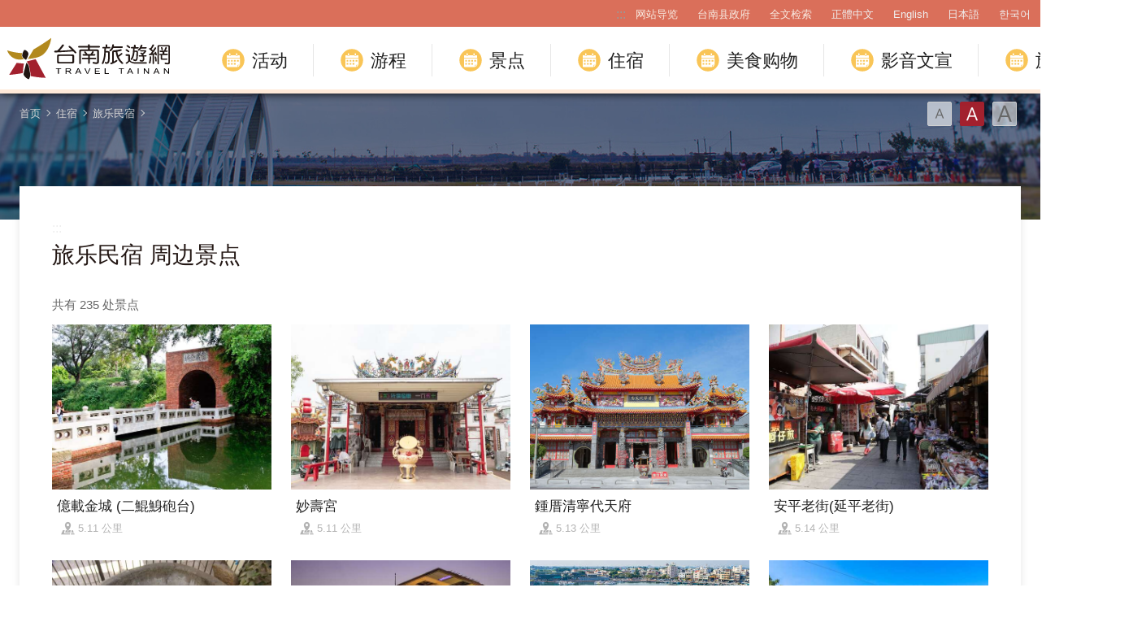

--- FILE ---
content_type: image/svg+xml
request_url: https://www.twtainan.net/Content/images/global/mobile-social-twitter.svg
body_size: -16
content:
<svg id="圖層_1" data-name="圖層 1" xmlns="http://www.w3.org/2000/svg" viewBox="0 0 100 100"><defs><style>.cls-1{fill:#1da1f3;}.cls-2{fill:#fff;}</style></defs><title>index-分享</title><rect class="cls-1" width="100" height="100"/><path class="cls-2" d="M83.69,29.1a27.64,27.64,0,0,1-7.94,2.18,13.86,13.86,0,0,0,6.08-7.65A27.7,27.7,0,0,1,73,27,13.84,13.84,0,0,0,49.5,39.59,39.26,39.26,0,0,1,21,25.15,13.84,13.84,0,0,0,25.28,43.6,13.72,13.72,0,0,1,19,41.87c0,.06,0,.12,0,.18A13.83,13.83,0,0,0,30.11,55.61a13.85,13.85,0,0,1-6.24.24,13.84,13.84,0,0,0,12.91,9.6,27.74,27.74,0,0,1-17.17,5.92,28.5,28.5,0,0,1-3.3-.19A39.15,39.15,0,0,0,37.5,77.38c25.43,0,39.33-21.07,39.33-39.34,0-.6,0-1.2,0-1.79A28.13,28.13,0,0,0,83.69,29.1Z"/></svg>

--- FILE ---
content_type: image/svg+xml
request_url: https://www.twtainan.net/Content/images/global/mobile-social-line.svg
body_size: 718
content:
<svg id="圖層_1" data-name="圖層 1" xmlns="http://www.w3.org/2000/svg" viewBox="0 0 100 100"><defs><style>.cls-1{fill:#00b900;}.cls-2{fill:#fff;}</style></defs><title>index-分享</title><rect class="cls-1" width="100" height="100"/><g id="TYPE_A" data-name="TYPE A"><path class="cls-2" d="M87.78,45.33c0-16.66-16.7-30.22-37.24-30.22S13.31,28.67,13.31,45.33c0,14.94,13.25,27.45,31.14,29.81,1.21.26,2.86.8,3.28,1.84a7.65,7.65,0,0,1,.12,3.37l-.53,3.19c-.16.94-.75,3.68,3.23,2S72,72.91,79.8,63.92h0c5.4-5.92,8-11.92,8-18.59"/><path class="cls-1" d="M43,37.28H40.37a.73.73,0,0,0-.73.72V54.23a.72.72,0,0,0,.73.72H43a.72.72,0,0,0,.73-.72V38a.73.73,0,0,0-.73-.72"/><path class="cls-1" d="M61,37.28H58.35a.72.72,0,0,0-.73.72v9.64l-7.44-10-.06-.07h0l0,0h0l0,0h0l0,0h0l0,0h0l0,0H47a.73.73,0,0,0-.73.72V54.23A.72.72,0,0,0,47,55h2.61a.72.72,0,0,0,.73-.72V44.59l7.44,10.05a.72.72,0,0,0,.18.18h0l0,0h0l0,0h.06l0,0h0l.19,0H61a.72.72,0,0,0,.73-.72V38a.72.72,0,0,0-.73-.72"/><path class="cls-1" d="M36.68,50.89h-7.1V38a.72.72,0,0,0-.72-.72H26.25a.73.73,0,0,0-.73.72V54.23h0a.72.72,0,0,0,.2.5h0a.72.72,0,0,0,.5.2H36.68a.72.72,0,0,0,.72-.73V51.61a.72.72,0,0,0-.72-.73"/><path class="cls-1" d="M75.38,41.34a.72.72,0,0,0,.72-.73V38a.72.72,0,0,0-.72-.73H64.95a.72.72,0,0,0-.5.2h0a.72.72,0,0,0-.2.5h0V54.23h0a.72.72,0,0,0,.2.5h0a.72.72,0,0,0,.5.2H75.38a.72.72,0,0,0,.72-.73V51.61a.72.72,0,0,0-.72-.73h-7.1V48.14h7.1a.72.72,0,0,0,.72-.73V44.81a.72.72,0,0,0-.72-.73h-7.1V41.34Z"/></g></svg>

--- FILE ---
content_type: image/svg+xml
request_url: https://www.twtainan.net/Content/images/global/menu-icon-activity.svg
body_size: 745
content:
<?xml version="1.0" encoding="utf-8"?>
<!-- Generator: Adobe Illustrator 21.1.0, SVG Export Plug-In . SVG Version: 6.00 Build 0)  -->
<svg version="1.1" id="圖層_1" xmlns="http://www.w3.org/2000/svg" xmlns:xlink="http://www.w3.org/1999/xlink" x="0px" y="0px"
	 viewBox="0 0 100 100" style="enable-background:new 0 0 100 100;" xml:space="preserve">
<style type="text/css">
	.st0{fill:#F9C557;}
	.st1{fill:#FFFFFF;}
</style>
<title>元件</title>
<circle class="st0" cx="50" cy="50" r="45.8"/>
<g>
	<g>
		<path class="st1" d="M73.2,29.6h-4.9v0.2c0,2.1-1.7,3.8-3.8,3.8h-0.4c-2.1,0-3.8-1.7-3.8-3.8v-0.2H39.7v0.2c0,2.1-1.7,3.8-3.8,3.8
			h-0.4c-2.1,0-3.8-1.7-3.8-3.8v-0.2h-4.9c-2.1,0-3.8,1.7-3.8,3.8v6.8h54v-6.8C77,31.3,75.3,29.6,73.2,29.6z"/>
	</g>
	<path class="st1" d="M38.3,29.2c0,1.4-1.1,2.6-2.6,2.6l0,0c-1.4,0-2.6-1.1-2.6-2.6v-5.1c0-1.4,1.1-2.6,2.6-2.6l0,0
		c1.4,0,2.6,1.1,2.6,2.6V29.2z"/>
	<path class="st1" d="M66.7,29.2c0,1.4-1.1,2.6-2.6,2.6l0,0c-1.4,0-2.6-1.1-2.6-2.6v-5.1c0-1.4,1.1-2.6,2.6-2.6l0,0
		c1.4,0,2.6,1.1,2.6,2.6V29.2z"/>
	<path class="st1" d="M69.7,71.2c-0.9,1,0,7.3,0,7.3l7.3-7.3C77,71.2,70.7,70.1,69.7,71.2z"/>
	<path class="st1" d="M23,42.4v16v16.3c0,2.1,1.7,3.8,3.8,3.8h41.1c-0.3-1.9-0.9-7.9,0.1-9.1c1-1.2,7.1-0.4,9.1-0.1V58.4v-16H23z
		 M35.2,68.4h-7v-7h7V68.4z M35.2,56.1h-7v-7h7V56.1z M47.5,68.4h-7v-7h7V68.4z M47.5,56.1h-7v-7h7V56.1z M59.8,68.4h-7v-7h7V68.4z
		 M59.8,56.1h-7v-7h7V56.1z M72.1,56.1h-7v-7h7V56.1z"/>
</g>
</svg>


--- FILE ---
content_type: image/svg+xml
request_url: https://www.twtainan.net/Content/images/global/mobile-social-instagram.svg
body_size: 739
content:
<svg id="圖層_1" data-name="圖層 1" xmlns="http://www.w3.org/2000/svg" viewBox="0 0 100 100"><defs><style>.cls-1{fill:#d33974;}.cls-2{fill:#fff;}</style></defs><title>index-分享</title><rect class="cls-1" width="100" height="100"/><path class="cls-2" d="M50,25.19c8.91,0,10,0,13.49.19a18.47,18.47,0,0,1,6.2,1.15A11.05,11.05,0,0,1,76,32.87a18.47,18.47,0,0,1,1.15,6.2c.16,3.52.19,4.57.19,13.49s0,10-.19,13.49A18.47,18.47,0,0,1,76,72.23a11.05,11.05,0,0,1-6.33,6.33,18.47,18.47,0,0,1-6.2,1.15c-3.52.16-4.57.19-13.49.19s-10,0-13.49-.19a18.47,18.47,0,0,1-6.2-1.15A11.05,11.05,0,0,1,24,72.23,18.47,18.47,0,0,1,22.84,66c-.16-3.52-.19-4.57-.19-13.49s0-10,.19-13.49A18.47,18.47,0,0,1,24,32.87a11.05,11.05,0,0,1,6.33-6.33,18.47,18.47,0,0,1,6.2-1.15c3.52-.16,4.57-.19,13.49-.19m0-6c-9.06,0-10.2,0-13.76.2a24.49,24.49,0,0,0-8.1,1.55,17.06,17.06,0,0,0-9.76,9.76,24.49,24.49,0,0,0-1.55,8.1c-.16,3.56-.2,4.7-.2,13.76s0,10.2.2,13.76a24.49,24.49,0,0,0,1.55,8.1,17.06,17.06,0,0,0,9.76,9.76,24.49,24.49,0,0,0,8.1,1.55c3.56.16,4.7.2,13.76.2s10.2,0,13.76-.2a24.49,24.49,0,0,0,8.1-1.55,17.06,17.06,0,0,0,9.76-9.76,24.49,24.49,0,0,0,1.55-8.1c.16-3.56.2-4.7.2-13.76s0-10.2-.2-13.76a24.49,24.49,0,0,0-1.55-8.1,17.06,17.06,0,0,0-9.76-9.76,24.49,24.49,0,0,0-8.1-1.55c-3.56-.16-4.7-.2-13.76-.2Z"/><path class="cls-2" d="M50,35.41A17.14,17.14,0,1,0,67.14,52.55,17.14,17.14,0,0,0,50,35.41Zm0,28.26A11.12,11.12,0,1,1,61.12,52.55,11.12,11.12,0,0,1,50,63.67Z"/><circle class="cls-2" cx="67.81" cy="34.73" r="4"/></svg>